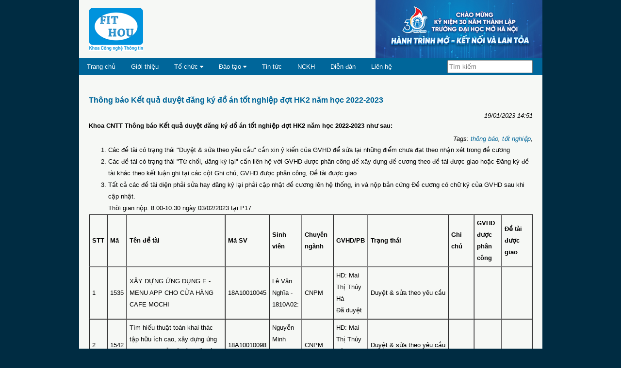

--- FILE ---
content_type: text/html; charset=utf-8
request_url: http://www.fithou.edu.vn/Article.aspx?aid=2110&cid=3
body_size: 68318
content:

<!DOCTYPE html PUBLIC "-//W3C//DTD XHTML 1.0 Transitional//EN" "http://www.w3.org/TR/xhtml1/DTD/xhtml1-transitional.dtd">
<html xmlns="http://www.w3.org/1999/xhtml">
<head id="Head1"><meta name="keywords" content="cntt, công nghệ thông tin, công lập, đại học, kĩ sư, chất lượng, chính qui, đại học, cao đẳng, liên thông, công nghệ và dịch vụ trực tuyến" /><meta name="author" content="OTSC" /><meta name="viewport" content="width=device-width, initial-scale=1" /><meta property="og:type" content="article" /><meta property="og:image" content="http://fithou.edu.vn/images/Thumb158.jpg" /><meta property="og:image" content="http://fithou.edu.vn/images/thumb377.jpg" /><meta property="og:image:width" content="377" /><link rel="stylesheet" href="https://cdnjs.cloudflare.com/ajax/libs/font-awesome/4.7.0/css/font-awesome.min.css" /><link rel="stylesheet" type="text/css" href="https://www.w3schools.com/w3css/4/w3.css" />
    
    <link rel="stylesheet" type="text/css" media="screen" href="/css//Fithou2011.screen.css" />
    <link rel="Stylesheet" type="text/css" media="screen" href="/css//jqueryslidemenu.css" />
    <link rel="Stylesheet" type="text/css" media="screen" href="Css/NewsSlider.screen.css" /><link rel="stylesheet" type="text/css" href="/Css/CECMS/cecms.screen.css" /><link rel="stylesheet" type="text/css" media="print" href="/css/Fithou2011.print.css" />
    <script type="text/javascript" src="/Scripts/EnterKeyHandler.js"></script>
    <script type="text/javascript" src="/Scripts/jquery-1.4.1.min.js"></script>
    <script type="text/javascript" src="/Scripts/jqueryslidemenu.js"></script>
    <script type="text/javascript" src="/Scripts/CallbackScript.js"></script>
    <script type="text/javascript" src="/Scripts/jquery.tools.min.js"></script>
    <script type="text/javascript" src="/Scripts/OverlayScript.js"></script>
    <!--huudungle: must be after jquery.tools.min.js in order to use them together-->
    <script type="text/javascript" src="/scripts/jquery.scrollTo.js"></script>
    
    <script type="text/javascript" src="/lightbox/prototype.js"></script>
    <script type="text/javascript" src="/lightbox/scriptaculous.js?load=effects,builder"></script>
    <script type="text/javascript" src="/lightbox/lightbox.js"></script>
    <link rel="stylesheet" href="/lightbox/lightbox.css" type="text/css" media="screen" />
    <style type="text/css" media="screen">
        div.article
        {
        }
        div.article img
        {
            max-width: 100%!important;
			height: auto!important;
        }
        div.articleContent
        {
            /*padding-left: 20px;*/
            text-align: justify;
        }
        div.articleContent p
        {
            text-align: justify;
        }
        .articleTitle
        {
            color: #069;
            font-size: medium;
            font-weight: bold;
            margin-top: 10px;
            margin-bottom: 10px;
        }
        span.articleTime
        {
            font-style: italic;
            float: right;
        }
        div.lanxem
        {
            text-align: right;
            font-style: italic;
        }
    </style>
    <script type="text/javascript" src="http://apis.google.com/js/plusone.js">
        { lang: 'vi' }
    </script>
    <title>
        Thông báo Kết quả duyệt đăng ký đồ án tốt nghiệp đợt HK2 năm học 2022-2023
        -
        Khoa Công nghệ Thông tin - Trường ĐH Mở HN</title>
    <meta name='description' content='Khoa CNTT Thông báo Kết quả duyệt đăng ký đồ án tốt nghiệp đợt HK2 năm học 2022-2023 như sau:'>

    <script type="text/javascript">
        function changeScreenMode() {
            var args = "changeScreenMode";
            var context="";
            WebForm_DoCallback('ctl00',args,reloadPage,context,showError,true);
        }
        function reloadPage(){
            location.href=document.URL;
        }
    </script>
    <!--Google Analytics-->
    
    <style type="text/css">
        .w3-dropdown-content
        {
            z-index: 1000 !important;
        }
        .menu a:hover, .w3-dropdown-hover button:hover
        {
            background: #0099ff !important; /*tab link background during hover state*/
            color: yellow !important;
        }
        .w3-padding-left
        {
            padding-left: 32px !important;
        }
    </style>
<title>

</title></head>
<body>
    <a name="dautrang"></a>
    <form method="post" action="./Article.aspx?aid=2110&amp;cid=3" id="form1">
<div class="aspNetHidden">
<input type="hidden" name="__EVENTTARGET" id="__EVENTTARGET" value="" />
<input type="hidden" name="__EVENTARGUMENT" id="__EVENTARGUMENT" value="" />
<input type="hidden" name="__VIEWSTATE" id="__VIEWSTATE" value="/wEPDwULLTE0MDQwNjQ0OTNkZOlbie0r7HQJwIBbitcSIr358Az+dbcq8RUF0WWGTQbf" />
</div>

<script type="text/javascript">
//<![CDATA[
var theForm = document.forms['form1'];
if (!theForm) {
    theForm = document.form1;
}
function __doPostBack(eventTarget, eventArgument) {
    if (!theForm.onsubmit || (theForm.onsubmit() != false)) {
        theForm.__EVENTTARGET.value = eventTarget;
        theForm.__EVENTARGUMENT.value = eventArgument;
        theForm.submit();
    }
}
//]]>
</script>


<script src="/WebResource.axd?d=EVjaqRPkmSdO_x14z3d4YFI7h5X8dE3_8dNmLA_CUGOL_REzd2uR4ZUZbzt_e583l3Xjxazym_i0fVAaADD9alK_c4MThcGAMhLeS0IPxXE1&amp;t=636765208020000000" type="text/javascript"></script>

<div class="aspNetHidden">

	<input type="hidden" name="__VIEWSTATEGENERATOR" id="__VIEWSTATEGENERATOR" value="2173C2F0" />
</div>
    <div id="wraper">
        <div id="wraper0">
            <div class="flower">
            </div>
            <div id="container">
                <div id="header" class="pageWidth">
                    <div id="banner">
                        <a href='http://www.fithou.edu.vn' title='Khoa Công nghệ Thông tin - Trường ĐH Mở HN'>
                            <div id="logo">
                                
                            </div>
                        </a><a href='http://www.fithou.edu.vn/Category.aspx?cid=5' title='Chọn nghành CNTT (IT), chọn khoa CNTT (FITHOU) để khởi đầu thành công'>
                            <div id="topbanner" style="float: right">
                            </div>
                        </a>
                        
                        <div class="menu noprint" style="color: White;">
                            <div class="w3-bar banner_menubgcolor menuColor">
                                <a class="w3-bar-item w3-button  w3-mobile" href="/index.aspx">
                                    Trang chủ</a> <a class="w3-bar-item w3-button  w3-mobile"
                                        href='/Article.aspx?aid=891&cid=6'>
                                        Giới thiệu</a>
                                <div class="w3-dropdown-hover w3-mobile">
                                    <button class="w3-button">
                                        Tổ chức <i class="fa fa-caret-down"></i>
                                    </button>
                                    <div class="w3-dropdown-content w3-bar-block w3-card-4">
                                        <a class="w3-bar-item w3-button" href='/Article.aspx?aid=890&cid=6'>
                                            Sơ đồ tổ chức</a> <a class="w3-bar-item w3-button"
                                                href="javascript:void();">Hội đồng khoa học</a> <a class="w3-bar-item w3-button"
                                                    href="http://www.fithou.edu.vn/Article.aspx?aid=2388&cid=4">Các bộ môn</a></div>
                                </div>
                                <div class="w3-dropdown-hover w3-mobile">
                                    <button class="w3-button">
                                        Đào tạo <i class="fa fa-caret-down"></i>
                                    </button>
                                    <div class="w3-dropdown-content w3-bar-block w3-card-4">
                                        <button class="w3-button w3-disabled">
                                            Chương trình đào tạo <i class="fa fa-caret-down"></i>
                                        </button>
                                        <a class="w3-bar-item w3-button w3-padding-left" href='/Article.aspx?aid=2112&cid=3'>
                                            Ngành Công nghệ Thông tin</a>
											<a class="w3-bar-item w3-button w3-padding-left" href='/Article.aspx?aid=2252&cid=3'>
                                            Thạc sĩ Ngành Công nghệ Thông tin</a>
											<a class="w3-bar-item w3-button w3-padding-left"
                                                href='/Article.aspx?aid=509&cid=3' title="Chương trình đào tạo ngành THUD">Ngành
                                                Tin học ứng dụng</a>
                                        <button class="w3-button w3-disabled">
                                            Chuẩn đầu ra <i class="fa fa-caret-down"></i>
                                        </button>
                                        <a class="w3-bar-item w3-button w3-padding-left" href='/Article.aspx?aid=2112&cid=6'>
                                            Công nghệ Thông tin</a> <a class="w3-bar-item w3-button w3-padding-left"
                                                href='/Article.aspx?aid=118&cid=6'>
                                                Tin học ứng dụng</a> <a class="w3-bar-item w3-button w3-mobile"
                                                    href='/Article.aspx?aid=664&cid=3'>
                                                    Học bổng</a>
                                    </div>
                                </div>
                                <a class="w3-bar-item w3-button  w3-mobile" href='/Category.aspx?cid=1'>
                                    Tin tức</a> <a class="w3-bar-item w3-button  w3-mobile"
                                        href='/Category.aspx?cid=13'
                                        title="Nghiên cứu khoa học">
                                        NCKH</a> <a class="w3-bar-item w3-button w3-mobile"
                                            href="http://forum.fithou.net.vn">
                                            Diễn đàn</a> <a class="w3-bar-item w3-button w3-mobile"
                                                href="/Contact.aspx">
                                                Liên hệ</a>
                                
                                <div class="o-inline-block w3-right  w3-mobile" style="padding: 4px 20px 0px 0px;">
                                    <input id="txtKeyword" class="searchbox" type="text" placeholder="Tìm kiếm" value=''
                                        onclick="this.select();" autocomplete="off" title="Enter để tìm kiếm" style="display: none;" />
                                    <script type="text/javascript">
                                        var doSearch = function (e) {
                                            //event.preventDefault();
                                            if (!e)
                                                e = event;
                                            var mkey = e.key || e.keyCode || e.which;
                                            console.log(mkey);
                                            if (mkey == 13 || mkey == "Enter") {
                                                var kwBox = document.getElementById("txtKeyword");
                                                var kw = kwBox.value.trim(); //keyword
                                                if (kw.length > 0) {
                                                    var lnk = "/Category.aspx?kw=" + kw;
                                                    console.log(lnk);
                                                    window.location.href = lnk;
                                                }
                                                e.returnValue = false;
                                                if (e.cancelBubble)
                                                    e.cancelBubble();
                                                else
                                                    e.stopPropagation();
                                                return false;
                                            }
                                        }
                                        //window.onload = function (e) {
                                        var tb = document.getElementById("txtKeyword");
                                        if (tb) {

                                            tb.onkeydown = doSearch;
                                            tb.style.display = "inline";
                                            //alert(tb.onkeydown);
                                        }
                                        //}
                                    </script>
                                </div>
                            </div>
                        </div>
                    </div>
                    <div class="clear">
                    </div>
                </div>
                <div class="clear">
                </div>
                <div id="content" class="pageWidth">
                    <div id="topbackground">
                    </div>
                    <div id="leftcontent">
                        
    <div class="article">
        <h1 class="articleTitle">
            Thông báo Kết quả duyệt đăng ký đồ án tốt nghiệp đợt HK2 năm học 2022-2023</h1>
        <span id="LeftCol_lblThoigianDang" class="articleTime">19/01/2023 14:51</span>
        <div class="clear">
        </div>
        <div class="articleAbstract">
            
            Khoa CNTT Thông báo Kết quả duyệt đăng ký đồ án tốt nghiệp đợt HK2 năm học 2022-2023 như sau:
            <div class="clear">
            </div>
        </div>
        <div class="taglist">
            Tags: <a href='/Category.aspx?tag=thông báo&cid=3' title='click để xem theo tag này'>thông báo</a>, <a href='/Category.aspx?tag=tốt nghiệp&cid=3' title='click để xem theo tag này'>tốt nghiệp</a>, 
        </div>
        <div class="articleContent">
            <style type='text/css'>#leftcontent{width: 100%;} #rightcontent{display:none;} #leftcontent table{width:auto!important;}</style><ol>
	<li>
		C&aacute;c đề t&agrave;i c&oacute; trạng th&aacute;i &quot;Duyệt &amp; sửa theo y&ecirc;u cầu&quot; cần xin &yacute; kiến của GVHD để sửa lại những điểm chưa đạt theo nhận x&eacute;t trong đề cương&nbsp;</li>
	<li>
		C&aacute;c đề t&agrave;i c&oacute; trạng th&aacute;i &quot;Từ chối, đăng k&yacute; lại&quot; cần li&ecirc;n hệ với GVHD được ph&acirc;n c&ocirc;ng để x&acirc;y dựng đề cương theo đề t&agrave;i được giao hoặc Đăng k&yacute; đề t&agrave;i kh&aacute;c theo kết luận ghi tại c&aacute;c cột Ghi ch&uacute;, GVHD được ph&acirc;n c&ocirc;ng, Đề t&agrave;i được giao</li>
	<li>
		Tất cả c&aacute;c đề t&agrave;i diện phải sửa hay đăng k&yacute; lại phải cập nhật đề cương l&ecirc;n hệ thống, in v&agrave; nộp bản cứng Đề cương c&oacute; chữ k&yacute; của GVHD sau khi cập nhật.&nbsp;<br />
		Thời gian nộp: 8:00-10:30 ng&agrave;y 03/02/2023 tại P17</li>
</ol>
<table align="center" border="1" cellpadding="2" cellspacing="0" dir="ltr" style="width: 100%" xmlns="http://www.w3.org/1999/xhtml">
	<colgroup>
		<col />
		<col />
		<col />
		<col />
		<col />
		<col />
		<col />
		<col />
		<col />
		<col />
		<col />
		<col />
	</colgroup>
	<thead>
		<tr>
			<th data-sheets-value="{&quot;1&quot;:2,&quot;2&quot;:&quot;STT&quot;}" scope="col">
				<p>
					STT</p>
			</th>
			<th data-sheets-value="{&quot;1&quot;:2,&quot;2&quot;:&quot;Mã&quot;}" scope="col">
				M&atilde;</th>
			<th data-sheets-value="{&quot;1&quot;:2,&quot;2&quot;:&quot;Tên đề tài&quot;}" scope="col">
				T&ecirc;n đề t&agrave;i</th>
			<th data-sheets-value="{&quot;1&quot;:2,&quot;2&quot;:&quot;Mã SV&quot;}" scope="col">
				M&atilde; SV</th>
			<th data-sheets-value="{&quot;1&quot;:2,&quot;2&quot;:&quot;Sinh viên&quot;}" scope="col">
				Sinh vi&ecirc;n</th>
			<th data-sheets-value="{&quot;1&quot;:2,&quot;2&quot;:&quot;Chuyên ngành&quot;}" scope="col">
				Chuy&ecirc;n ng&agrave;nh</th>
			<th data-sheets-value="{&quot;1&quot;:2,&quot;2&quot;:&quot;GVHD/PB&quot;}" scope="col">
				GVHD/PB</th>
			<th data-sheets-value="{&quot;1&quot;:2,&quot;2&quot;:&quot;Trạng thái&quot;}" scope="col">
				Trạng th&aacute;i</th>
			<th data-sheets-value="{&quot;1&quot;:2,&quot;2&quot;:&quot;Ghi chú&quot;}" scope="col">
				Ghi ch&uacute;</th>
			<th data-sheets-value="{&quot;1&quot;:2,&quot;2&quot;:&quot;GVHD được phân công&quot;}" scope="col">
				GVHD được ph&acirc;n c&ocirc;ng</th>
			<th data-sheets-value="{&quot;1&quot;:2,&quot;2&quot;:&quot;Đề tài được giao&quot;}" scope="col">
				Đề t&agrave;i được giao</th>
		</tr>
	</thead>
	<tbody>
		<tr>
			<td data-sheets-value="{&quot;1&quot;:3,&quot;3&quot;:1}">
				1</td>
			<td data-sheets-value="{&quot;1&quot;:3,&quot;3&quot;:1535}">
				1535</td>
			<td data-sheets-value="{&quot;1&quot;:2,&quot;2&quot;:&quot;XÂY DỰNG ỨNG DỤNG E - MENU APP CHO CỬA HÀNG CAFE MOCHI&quot;}">
				X&Acirc;Y DỰNG ỨNG DỤNG E - MENU APP CHO CỬA H&Agrave;NG CAFE MOCHI</td>
			<td data-sheets-value="{&quot;1&quot;:2,&quot;2&quot;:&quot;18A10010045&quot;}">
				18A10010045</td>
			<td data-sheets-value="{&quot;1&quot;:2,&quot;2&quot;:&quot;Lê Văn Nghĩa - 1810A02:&quot;}">
				L&ecirc; Văn Nghĩa - 1810A02:</td>
			<td data-sheets-value="{&quot;1&quot;:2,&quot;2&quot;:&quot;CNPM&quot;}">
				CNPM</td>
			<td data-sheets-value="{&quot;1&quot;:2,&quot;2&quot;:&quot;HD: Mai Thị Thúy Hà\nĐã duyệt&quot;}">
				HD: Mai Thị Th&uacute;y H&agrave;<br />
				Đ&atilde; duyệt</td>
			<td data-sheets-value="{&quot;1&quot;:2,&quot;2&quot;:&quot;Duyệt &amp; sửa theo yêu cầu&quot;}" style="white-space: nowrap;">
				Duyệt &amp; sửa theo y&ecirc;u cầu</td>
			<td>
				&nbsp;</td>
			<td>
				&nbsp;</td>
			<td>
				&nbsp;</td>
		</tr>
		<tr>
			<td data-sheets-value="{&quot;1&quot;:3,&quot;3&quot;:2}">
				2</td>
			<td data-sheets-value="{&quot;1&quot;:3,&quot;3&quot;:1542}">
				1542</td>
			<td data-sheets-value="{&quot;1&quot;:2,&quot;2&quot;:&quot;Tìm hiểu thuật toán khai thác tập hữu ích cao, xây dựng ứng dụng web quản lý các mặt hàng tại cửa hàng Laptop LapCity&quot;}">
				T&igrave;m hiểu thuật to&aacute;n khai th&aacute;c tập hữu &iacute;ch cao, x&acirc;y dựng ứng dụng web quản l&yacute; c&aacute;c mặt h&agrave;ng tại cửa h&agrave;ng Laptop LapCity</td>
			<td data-sheets-value="{&quot;1&quot;:2,&quot;2&quot;:&quot;18A10010098&quot;}">
				18A10010098</td>
			<td data-sheets-value="{&quot;1&quot;:2,&quot;2&quot;:&quot;Nguyễn Minh Quang - 1810A02:&quot;}">
				Nguyễn Minh Quang - 1810A02:</td>
			<td data-sheets-value="{&quot;1&quot;:2,&quot;2&quot;:&quot;CNPM&quot;}">
				CNPM</td>
			<td data-sheets-value="{&quot;1&quot;:2,&quot;2&quot;:&quot;HD: Mai Thị Thúy Hà\nĐã duyệt&quot;}">
				HD: Mai Thị Th&uacute;y H&agrave;<br />
				Đ&atilde; duyệt</td>
			<td data-sheets-value="{&quot;1&quot;:2,&quot;2&quot;:&quot;Duyệt &amp; sửa theo yêu cầu&quot;}">
				Duyệt &amp; sửa theo y&ecirc;u cầu</td>
			<td>
				&nbsp;</td>
			<td>
				&nbsp;</td>
			<td>
				&nbsp;</td>
		</tr>
		<tr>
			<td data-sheets-value="{&quot;1&quot;:3,&quot;3&quot;:3}">
				3</td>
			<td data-sheets-value="{&quot;1&quot;:3,&quot;3&quot;:1530}">
				1530</td>
			<td data-sheets-value="{&quot;1&quot;:2,&quot;2&quot;:&quot;TRẢI NGHIỆM NGƯỜI DÙNG VÀ THIẾT KẾ GIAO DIỆN CHO WEBSITE CỬA HÀNG BÁN SẢN PHẨM CHO MÈO CATTO&quot;}">
				TRẢI NGHIỆM NGƯỜI D&Ugrave;NG V&Agrave; THIẾT KẾ GIAO DIỆN CHO WEBSITE CỬA H&Agrave;NG B&Aacute;N SẢN PHẨM CHO M&Egrave;O CATTO</td>
			<td data-sheets-value="{&quot;1&quot;:2,&quot;2&quot;:&quot;18A10010272&quot;}">
				18A10010272</td>
			<td data-sheets-value="{&quot;1&quot;:2,&quot;2&quot;:&quot;Lương Thị Ngọc Huyền - 1810A03:&quot;}">
				Lương Thị Ngọc Huyền - 1810A03:</td>
			<td data-sheets-value="{&quot;1&quot;:2,&quot;2&quot;:&quot;CN ĐPT&quot;}">
				CN ĐPT</td>
			<td data-sheets-value="{&quot;1&quot;:2,&quot;2&quot;:&quot;HD: Nguyễn Thị Quỳnh Như\nĐã duyệt&quot;}">
				HD: Nguyễn Thị Quỳnh Như<br />
				Đ&atilde; duyệt</td>
			<td data-sheets-value="{&quot;1&quot;:2,&quot;2&quot;:&quot;Duyệt &amp; sửa theo yêu cầu&quot;}">
				Duyệt &amp; sửa theo y&ecirc;u cầu</td>
			<td data-sheets-value="{&quot;1&quot;:2,&quot;2&quot;:&quot;Sửa cả tên đề tài&quot;}">
				Sửa cả t&ecirc;n đề t&agrave;i</td>
			<td>
				&nbsp;</td>
			<td>
				&nbsp;</td>
		</tr>
		<tr>
			<td data-sheets-value="{&quot;1&quot;:3,&quot;3&quot;:4}">
				4</td>
			<td data-sheets-value="{&quot;1&quot;:3,&quot;3&quot;:1540}">
				1540</td>
			<td data-sheets-value="{&quot;1&quot;:2,&quot;2&quot;:&quot;XÂY DỰNG WEBSITE BÁN HÀNG CHO CỬA HÀNG GIÀY PANDA SHOP&quot;}">
				X&Acirc;Y DỰNG WEBSITE B&Aacute;N H&Agrave;NG CHO CỬA H&Agrave;NG GI&Agrave;Y PANDA SHOP</td>
			<td data-sheets-value="{&quot;1&quot;:2,&quot;2&quot;:&quot;18A10010104&quot;}">
				18A10010104</td>
			<td data-sheets-value="{&quot;1&quot;:2,&quot;2&quot;:&quot;Bùi Mạnh Thể - 1810A04:&quot;}">
				B&ugrave;i Mạnh Thể - 1810A04:</td>
			<td data-sheets-value="{&quot;1&quot;:2,&quot;2&quot;:&quot;CNPM&quot;}">
				CNPM</td>
			<td data-sheets-value="{&quot;1&quot;:2,&quot;2&quot;:&quot;HD: Nguyễn Thị Quỳnh Như\nĐã duyệt&quot;}">
				HD: Nguyễn Thị Quỳnh Như<br />
				Đ&atilde; duyệt</td>
			<td data-sheets-value="{&quot;1&quot;:2,&quot;2&quot;:&quot;Duyệt &amp; sửa theo yêu cầu&quot;}">
				Duyệt &amp; sửa theo y&ecirc;u cầu</td>
			<td>
				&nbsp;</td>
			<td>
				&nbsp;</td>
			<td>
				&nbsp;</td>
		</tr>
		<tr>
			<td data-sheets-value="{&quot;1&quot;:3,&quot;3&quot;:5}">
				5</td>
			<td data-sheets-value="{&quot;1&quot;:3,&quot;3&quot;:1546}">
				1546</td>
			<td data-sheets-value="{&quot;1&quot;:2,&quot;2&quot;:&quot;Nghiên cứu bài toán phân cụm dữ liệu và ứng dụng trong phân cụm dữ liệu khách hàng&quot;}">
				Nghi&ecirc;n cứu b&agrave;i to&aacute;n ph&acirc;n cụm dữ liệu v&agrave; ứng dụng trong ph&acirc;n cụm dữ liệu kh&aacute;ch h&agrave;ng</td>
			<td data-sheets-value="{&quot;1&quot;:2,&quot;2&quot;:&quot;18A10010221&quot;}">
				18A10010221</td>
			<td data-sheets-value="{&quot;1&quot;:2,&quot;2&quot;:&quot;Phạm Đình Ngọc - 1810A03:&quot;}">
				Phạm Đ&igrave;nh Ngọc - 1810A03:</td>
			<td data-sheets-value="{&quot;1&quot;:2,&quot;2&quot;:&quot;CNPM&quot;}">
				CNPM</td>
			<td data-sheets-value="{&quot;1&quot;:2,&quot;2&quot;:&quot;HD: Nguyễn Thị Tâm\nĐã duyệt&quot;}">
				HD: Nguyễn Thị T&acirc;m<br />
				Đ&atilde; duyệt</td>
			<td data-sheets-value="{&quot;1&quot;:2,&quot;2&quot;:&quot;Duyệt &amp; sửa theo yêu cầu&quot;}">
				Duyệt &amp; sửa theo y&ecirc;u cầu</td>
			<td>
				&nbsp;</td>
			<td>
				&nbsp;</td>
			<td>
				&nbsp;</td>
		</tr>
		<tr>
			<td data-sheets-value="{&quot;1&quot;:3,&quot;3&quot;:6}">
				6</td>
			<td data-sheets-value="{&quot;1&quot;:3,&quot;3&quot;:1545}">
				1545</td>
			<td data-sheets-value="{&quot;1&quot;:2,&quot;2&quot;:&quot;Xây dựng Website cho thuê xe đạp điện cho Công ty cổ phần tập đoàn Trí Nam&quot;}">
				X&acirc;y dựng Website cho thu&ecirc; xe đạp điện cho C&ocirc;ng ty cổ phần tập đo&agrave;n Tr&iacute; Nam</td>
			<td data-sheets-value="{&quot;1&quot;:2,&quot;2&quot;:&quot;18A10010185&quot;}">
				18A10010185</td>
			<td data-sheets-value="{&quot;1&quot;:2,&quot;2&quot;:&quot;Phạm Tiến Đạt - 1810A05:&quot;}">
				Phạm Tiến Đạt - 1810A05:</td>
			<td data-sheets-value="{&quot;1&quot;:2,&quot;2&quot;:&quot;CNPM&quot;}">
				CNPM</td>
			<td data-sheets-value="{&quot;1&quot;:2,&quot;2&quot;:&quot;HD: Nguyễn Thị Tâm\nĐã duyệt&quot;}">
				HD: Nguyễn Thị T&acirc;m<br />
				Đ&atilde; duyệt</td>
			<td data-sheets-value="{&quot;1&quot;:2,&quot;2&quot;:&quot;Duyệt &amp; sửa theo yêu cầu&quot;}">
				Duyệt &amp; sửa theo y&ecirc;u cầu</td>
			<td>
				&nbsp;</td>
			<td>
				&nbsp;</td>
			<td>
				&nbsp;</td>
		</tr>
		<tr>
			<td data-sheets-value="{&quot;1&quot;:3,&quot;3&quot;:7}">
				7</td>
			<td data-sheets-value="{&quot;1&quot;:3,&quot;3&quot;:1532}">
				1532</td>
			<td data-sheets-value="{&quot;1&quot;:2,&quot;2&quot;:&quot;Xây dựng website bán hàng cho cửa hàng Shoes Master&quot;}">
				X&acirc;y dựng website b&aacute;n h&agrave;ng cho cửa h&agrave;ng Shoes Master</td>
			<td data-sheets-value="{&quot;1&quot;:2,&quot;2&quot;:&quot;18A10010311&quot;}">
				18A10010311</td>
			<td data-sheets-value="{&quot;1&quot;:2,&quot;2&quot;:&quot;Nguyễn Văn Đoàn - 1810A03:&quot;}">
				Nguyễn Văn Đo&agrave;n - 1810A03:</td>
			<td data-sheets-value="{&quot;1&quot;:2,&quot;2&quot;:&quot;CNPM&quot;}">
				CNPM</td>
			<td data-sheets-value="{&quot;1&quot;:2,&quot;2&quot;:&quot;HD: Nguyễn Thùy Linh\nĐã duyệt&quot;}">
				HD: Nguyễn Th&ugrave;y Linh<br />
				Đ&atilde; duyệt</td>
			<td data-sheets-value="{&quot;1&quot;:2,&quot;2&quot;:&quot;Duyệt &amp; sửa theo yêu cầu&quot;}">
				Duyệt &amp; sửa theo y&ecirc;u cầu</td>
			<td>
				&nbsp;</td>
			<td>
				&nbsp;</td>
			<td>
				&nbsp;</td>
		</tr>
		<tr>
			<td data-sheets-value="{&quot;1&quot;:3,&quot;3&quot;:8}">
				8</td>
			<td data-sheets-value="{&quot;1&quot;:3,&quot;3&quot;:1534}">
				1534</td>
			<td data-sheets-value="{&quot;1&quot;:2,&quot;2&quot;:&quot;Xây dựng website giadinhthoxinh bán đồ đan móc len cho mẹ&quot;}">
				X&acirc;y dựng website giadinhthoxinh b&aacute;n đồ đan m&oacute;c len cho mẹ</td>
			<td data-sheets-value="{&quot;1&quot;:2,&quot;2&quot;:&quot;18A10010175&quot;}">
				18A10010175</td>
			<td data-sheets-value="{&quot;1&quot;:2,&quot;2&quot;:&quot;Kiều Đức Đạt - 1810A03:&quot;}">
				Kiều Đức Đạt - 1810A03:</td>
			<td data-sheets-value="{&quot;1&quot;:2,&quot;2&quot;:&quot;CNPM&quot;}">
				CNPM</td>
			<td data-sheets-value="{&quot;1&quot;:2,&quot;2&quot;:&quot;HD: Nguyễn Thùy Linh\nĐã duyệt&quot;}">
				HD: Nguyễn Th&ugrave;y Linh<br />
				Đ&atilde; duyệt</td>
			<td data-sheets-value="{&quot;1&quot;:2,&quot;2&quot;:&quot;Duyệt &amp; sửa theo yêu cầu&quot;}">
				Duyệt &amp; sửa theo y&ecirc;u cầu</td>
			<td>
				&nbsp;</td>
			<td>
				&nbsp;</td>
			<td>
				&nbsp;</td>
		</tr>
		<tr>
			<td data-sheets-value="{&quot;1&quot;:3,&quot;3&quot;:9}">
				9</td>
			<td data-sheets-value="{&quot;1&quot;:3,&quot;3&quot;:1550}">
				1550</td>
			<td data-sheets-value="{&quot;1&quot;:2,&quot;2&quot;:&quot;Triển khai giải pháp phát hiện và phòng chống dạng tấn công Cross Site Scripting (XSS) trên website bán hàng của cửa hàng Panda Shop&quot;}">
				Triển khai giải ph&aacute;p ph&aacute;t hiện v&agrave; ph&ograve;ng chống dạng tấn c&ocirc;ng Cross Site Scripting (XSS) tr&ecirc;n website b&aacute;n h&agrave;ng của cửa h&agrave;ng Panda Shop</td>
			<td data-sheets-value="{&quot;1&quot;:2,&quot;2&quot;:&quot;18A10010263&quot;}">
				18A10010263</td>
			<td data-sheets-value="{&quot;1&quot;:2,&quot;2&quot;:&quot;Trần Đức Chính - 1810A01:&quot;}">
				Trần Đức Ch&iacute;nh - 1810A01:</td>
			<td data-sheets-value="{&quot;1&quot;:2,&quot;2&quot;:&quot;M&amp;ATHT&quot;}">
				M&amp;ATHT</td>
			<td data-sheets-value="{&quot;1&quot;:2,&quot;2&quot;:&quot;HD: Thái Thanh Tùng\nĐã duyệt&quot;}">
				HD: Th&aacute;i Thanh T&ugrave;ng<br />
				Đ&atilde; duyệt</td>
			<td data-sheets-value="{&quot;1&quot;:2,&quot;2&quot;:&quot;Duyệt &amp; sửa theo yêu cầu&quot;}">
				Duyệt &amp; sửa theo y&ecirc;u cầu</td>
			<td data-sheets-value="{&quot;1&quot;:2,&quot;2&quot;:&quot;Phân công GVHD, giao đề tài kết hợp với đề tài 1540&quot;}">
				Ph&acirc;n c&ocirc;ng GVHD, giao đề t&agrave;i kết hợp với đề t&agrave;i 1540</td>
			<td data-sheets-value="{&quot;1&quot;:2,&quot;2&quot;:&quot;Thái Thanh Tùng&quot;}">
				Th&aacute;i Thanh T&ugrave;ng</td>
			<td data-sheets-value="{&quot;1&quot;:2,&quot;2&quot;:&quot;Triển khai giải pháp phát hiện và phòng chống dạng tấn công Cross Site Scripting (XSS) trên Website bán hàng của cửa hàng giày Panda Shop&quot;}">
				Triển khai giải ph&aacute;p ph&aacute;t hiện v&agrave; ph&ograve;ng chống dạng tấn c&ocirc;ng Cross Site Scripting (XSS) tr&ecirc;n Website b&aacute;n h&agrave;ng của cửa h&agrave;ng gi&agrave;y Panda Shop</td>
		</tr>
		<tr>
			<td data-sheets-value="{&quot;1&quot;:3,&quot;3&quot;:10}">
				10</td>
			<td data-sheets-value="{&quot;1&quot;:3,&quot;3&quot;:1528}">
				1528</td>
			<td data-sheets-value="{&quot;1&quot;:2,&quot;2&quot;:&quot;THIẾT KẾ GIAO DIỆN VÀ TRẢI NGHIỆM NGƯỜI DÙNG CHO WEBSITE TÌM KIẾM VIỆC LÀM Job Finder&quot;}">
				THIẾT KẾ GIAO DIỆN V&Agrave; TRẢI NGHIỆM NGƯỜI D&Ugrave;NG CHO WEBSITE T&Igrave;M KIẾM VIỆC L&Agrave;M Job Finder</td>
			<td data-sheets-value="{&quot;1&quot;:2,&quot;2&quot;:&quot;18A10010233&quot;}">
				18A10010233</td>
			<td data-sheets-value="{&quot;1&quot;:2,&quot;2&quot;:&quot;Trần Thị Phương Anh - 1810A03:&quot;}">
				Trần Thị Phương Anh - 1810A03:</td>
			<td data-sheets-value="{&quot;1&quot;:2,&quot;2&quot;:&quot;CN ĐPT&quot;}">
				CN ĐPT</td>
			<td data-sheets-value="{&quot;1&quot;:2,&quot;2&quot;:&quot;HD: Trần Duy Hùng\nĐã duyệt&quot;}">
				HD: Trần Duy H&ugrave;ng<br />
				Đ&atilde; duyệt</td>
			<td data-sheets-value="{&quot;1&quot;:2,&quot;2&quot;:&quot;Duyệt &amp; sửa theo yêu cầu&quot;}">
				Duyệt &amp; sửa theo y&ecirc;u cầu</td>
			<td>
				&nbsp;</td>
			<td>
				&nbsp;</td>
			<td>
				&nbsp;</td>
		</tr>
		<tr>
			<td data-sheets-value="{&quot;1&quot;:3,&quot;3&quot;:11}">
				11</td>
			<td data-sheets-value="{&quot;1&quot;:3,&quot;3&quot;:1531}">
				1531</td>
			<td data-sheets-value="{&quot;1&quot;:2,&quot;2&quot;:&quot;Thiết kế giao diện và trải nghiệm người dùng cho website bán đồ nội thất Furnico&quot;}">
				Thiết kế giao diện v&agrave; trải nghiệm người d&ugrave;ng cho website b&aacute;n đồ nội thất Furnico</td>
			<td data-sheets-value="{&quot;1&quot;:2,&quot;2&quot;:&quot;18A10010065\n18A10010083&quot;}">
				18A10010065<br />
				18A10010083</td>
			<td data-sheets-value="{&quot;1&quot;:2,&quot;2&quot;:&quot;Nguyễn Thị Duyên - 1810A01:\nNguyễn Thị Vy Anh - 1810A01:&quot;}">
				Nguyễn Thị Duy&ecirc;n - 1810A01:<br />
				Nguyễn Thị Vy Anh - 1810A01:</td>
			<td data-sheets-value="{&quot;1&quot;:2,&quot;2&quot;:&quot;CN ĐPT\nCN ĐPT&quot;}">
				CN ĐPT<br />
				CN ĐPT</td>
			<td data-sheets-value="{&quot;1&quot;:2,&quot;2&quot;:&quot;HD: Trần Duy Hùng\nĐã duyệt&quot;}">
				HD: Trần Duy H&ugrave;ng<br />
				Đ&atilde; duyệt</td>
			<td data-sheets-value="{&quot;1&quot;:2,&quot;2&quot;:&quot;Duyệt &amp; sửa theo yêu cầu&quot;}">
				Duyệt &amp; sửa theo y&ecirc;u cầu</td>
			<td>
				&nbsp;</td>
			<td>
				&nbsp;</td>
			<td>
				&nbsp;</td>
		</tr>
		<tr>
			<td data-sheets-value="{&quot;1&quot;:3,&quot;3&quot;:12}">
				12</td>
			<td data-sheets-value="{&quot;1&quot;:3,&quot;3&quot;:1549}">
				1549</td>
			<td data-sheets-value="{&quot;1&quot;:2,&quot;2&quot;:&quot;Xây dựng phần mềm quản lý thi trắc nghiệm trực tuyến cho trường đại học Mở Hà Nội&quot;}">
				X&acirc;y dựng phần mềm quản l&yacute; thi trắc nghiệm trực tuyến cho trường đại học Mở H&agrave; Nội</td>
			<td data-sheets-value="{&quot;1&quot;:2,&quot;2&quot;:&quot;18A10010019&quot;}">
				18A10010019</td>
			<td data-sheets-value="{&quot;1&quot;:2,&quot;2&quot;:&quot;Cao Xuân Cường - 1810A05:&quot;}">
				Cao Xu&acirc;n Cường - 1810A05:</td>
			<td data-sheets-value="{&quot;1&quot;:2,&quot;2&quot;:&quot;CNPM&quot;}">
				CNPM</td>
			<td data-sheets-value="{&quot;1&quot;:2,&quot;2&quot;:&quot;HD: Trịnh Thị Xuân\nĐã duyệt&quot;}">
				HD: Trịnh Thị Xu&acirc;n<br />
				Đ&atilde; duyệt</td>
			<td data-sheets-value="{&quot;1&quot;:2,&quot;2&quot;:&quot;Duyệt &amp; sửa theo yêu cầu&quot;}">
				Duyệt &amp; sửa theo y&ecirc;u cầu</td>
			<td>
				&nbsp;</td>
			<td>
				&nbsp;</td>
			<td>
				&nbsp;</td>
		</tr>
		<tr>
			<td data-sheets-value="{&quot;1&quot;:3,&quot;3&quot;:13}">
				13</td>
			<td data-sheets-value="{&quot;1&quot;:3,&quot;3&quot;:1541}">
				1541</td>
			<td data-sheets-value="{&quot;1&quot;:2,&quot;2&quot;:&quot;Phát hiện tấn công XSS sử dụng học kết hợp&quot;}">
				Ph&aacute;t hiện tấn c&ocirc;ng XSS sử dụng học kết hợp</td>
			<td data-sheets-value="{&quot;1&quot;:2,&quot;2&quot;:&quot;18A10010262&quot;}">
				18A10010262</td>
			<td data-sheets-value="{&quot;1&quot;:2,&quot;2&quot;:&quot;Phan Thanh Dũng - 1810A01:&quot;}">
				Phan Thanh Dũng - 1810A01:</td>
			<td data-sheets-value="{&quot;1&quot;:2,&quot;2&quot;:&quot;M&amp;ATHT&quot;}">
				M&amp;ATHT</td>
			<td data-sheets-value="{&quot;1&quot;:2,&quot;2&quot;:&quot;HD: Vũ Xuân Hạnh\nĐã duyệt&quot;}">
				HD: Vũ Xu&acirc;n Hạnh<br />
				Đ&atilde; duyệt</td>
			<td data-sheets-value="{&quot;1&quot;:2,&quot;2&quot;:&quot;Duyệt &amp; sửa theo yêu cầu&quot;}">
				Duyệt &amp; sửa theo y&ecirc;u cầu</td>
			<td>
				&nbsp;</td>
			<td>
				&nbsp;</td>
			<td>
				&nbsp;</td>
		</tr>
		<tr>
			<td data-sheets-value="{&quot;1&quot;:3,&quot;3&quot;:14}">
				14</td>
			<td data-sheets-value="{&quot;1&quot;:3,&quot;3&quot;:1536}">
				1536</td>
			<td data-sheets-value="{&quot;1&quot;:2,&quot;2&quot;:&quot;Tổng quan an ninh mạng, tìm hiểu về phương pháp tấn công SQL Injection và cách phòng tránh&quot;}">
				Tổng quan an ninh mạng, t&igrave;m hiểu về phương ph&aacute;p tấn c&ocirc;ng SQL Injection v&agrave; c&aacute;ch ph&ograve;ng tr&aacute;nh</td>
			<td data-sheets-value="{&quot;1&quot;:2,&quot;2&quot;:&quot;18A10010335&quot;}">
				18A10010335</td>
			<td data-sheets-value="{&quot;1&quot;:2,&quot;2&quot;:&quot;Hoàng Minh Hiếu - 1810A03:&quot;}">
				Ho&agrave;ng Minh Hiếu - 1810A03:</td>
			<td data-sheets-value="{&quot;1&quot;:2,&quot;2&quot;:&quot;M&amp;ATHT&quot;}">
				M&amp;ATHT</td>
			<td data-sheets-value="{&quot;1&quot;:2,&quot;2&quot;:&quot;HD: Vũ Xuân Hạnh\nĐã duyệt&quot;}">
				HD: Vũ Xu&acirc;n Hạnh<br />
				Đ&atilde; duyệt</td>
			<td data-sheets-value="{&quot;1&quot;:2,&quot;2&quot;:&quot;Duyệt &amp; sửa theo yêu cầu&quot;}">
				Duyệt &amp; sửa theo y&ecirc;u cầu</td>
			<td data-sheets-value="{&quot;1&quot;:2,&quot;2&quot;:&quot;Sửa cả tên đề tài&quot;}">
				Sửa cả t&ecirc;n đề t&agrave;i</td>
			<td>
				&nbsp;</td>
			<td>
				&nbsp;</td>
		</tr>
		<tr>
			<td data-sheets-value="{&quot;1&quot;:3,&quot;3&quot;:15}">
				15</td>
			<td data-sheets-value="{&quot;1&quot;:3,&quot;3&quot;:1548}">
				1548</td>
			<td data-sheets-value="{&quot;1&quot;:2,&quot;2&quot;:&quot;Thiết kế giao diện và trải nghiệm người dùng cho website bán cây cảnh Plants World&quot;}">
				Thiết kế giao diện v&agrave; trải nghiệm người d&ugrave;ng cho website b&aacute;n c&acirc;y cảnh Plants World</td>
			<td data-sheets-value="{&quot;1&quot;:2,&quot;2&quot;:&quot;17A10010296&quot;}">
				17A10010296</td>
			<td data-sheets-value="{&quot;1&quot;:2,&quot;2&quot;:&quot;Nguyễn Duy Anh - 1710A05:&quot;}">
				Nguyễn Duy Anh - 1710A05:</td>
			<td data-sheets-value="{&quot;1&quot;:2,&quot;2&quot;:&quot;CN ĐPT&quot;}">
				CN ĐPT</td>
			<td data-sheets-value="{&quot;1&quot;:2,&quot;2&quot;:&quot;HD: Chờ Phân Công\nKhông duyệt&quot;}">
				HD: Chờ Ph&acirc;n C&ocirc;ng<br />
				Kh&ocirc;ng duyệt</td>
			<td data-sheets-value="{&quot;1&quot;:2,&quot;2&quot;:&quot;Từ chối, đăng ký lại&quot;}">
				Từ chối, đăng k&yacute; lại</td>
			<td data-sheets-value="{&quot;1&quot;:2,&quot;2&quot;:&quot;kết hợp với đề tài 1545&quot;}">
				kết hợp với đề t&agrave;i 1545</td>
			<td data-sheets-value="{&quot;1&quot;:2,&quot;2&quot;:&quot;Đinh Phạm Ngọc Minh&quot;}">
				Đinh Phạm Ngọc Minh</td>
			<td data-sheets-value="{&quot;1&quot;:2,&quot;2&quot;:&quot;Thiết kế giao diện và trải nghiệm người dùng cho Website cho thuê xe đạp điện thuộc Công ty cổ phần tập đoàn Trí Nam&quot;}">
				<div>
					<div>
						Thiết kế giao diện v&agrave; trải nghiệm người d&ugrave;ng cho Website cho thu&ecirc; xe đạp điện thuộc C&ocirc;ng ty cổ phần tập đo&agrave;n Tr&iacute; Nam</div>
				</div>
			</td>
		</tr>
		<tr>
			<td data-sheets-value="{&quot;1&quot;:3,&quot;3&quot;:16}">
				16</td>
			<td data-sheets-value="{&quot;1&quot;:3,&quot;3&quot;:1547}">
				1547</td>
			<td data-sheets-value="{&quot;1&quot;:2,&quot;2&quot;:&quot;XÂY DỰNG HỆ THỐNG GIÁM SÁT MẠNG DỰA TRÊN PHẦN MỀM NGUỒN MỞ ZABBIX&quot;}">
				X&Acirc;Y DỰNG HỆ THỐNG GI&Aacute;M S&Aacute;T MẠNG DỰA TR&Ecirc;N PHẦN MỀM NGUỒN MỞ ZABBIX</td>
			<td data-sheets-value="{&quot;1&quot;:2,&quot;2&quot;:&quot;18A10010284&quot;}">
				18A10010284</td>
			<td data-sheets-value="{&quot;1&quot;:2,&quot;2&quot;:&quot;Cấn Xuân Tuyên - 1810A02:&quot;}">
				Cấn Xu&acirc;n Tuy&ecirc;n - 1810A02:</td>
			<td data-sheets-value="{&quot;1&quot;:2,&quot;2&quot;:&quot;M&amp;ATHT&quot;}">
				M&amp;ATHT</td>
			<td data-sheets-value="{&quot;1&quot;:2,&quot;2&quot;:&quot;HD: Chờ Phân Công\nKhông duyệt&quot;}">
				HD: Chờ Ph&acirc;n C&ocirc;ng<br />
				Kh&ocirc;ng duyệt</td>
			<td data-sheets-value="{&quot;1&quot;:2,&quot;2&quot;:&quot;Từ chối, đăng ký lại&quot;}">
				Từ chối, đăng k&yacute; lại</td>
			<td>
				&nbsp;</td>
			<td data-sheets-value="{&quot;1&quot;:2,&quot;2&quot;:&quot;Nguyễn Thành Huy&quot;}">
				Nguyễn Th&agrave;nh Huy</td>
			<td data-sheets-value="{&quot;1&quot;:2,&quot;2&quot;:&quot;Đăng ký đề tài khác&quot;}">
				Đăng k&yacute; đề t&agrave;i kh&aacute;c</td>
		</tr>
		<tr>
			<td data-sheets-value="{&quot;1&quot;:3,&quot;3&quot;:17}">
				17</td>
			<td data-sheets-value="{&quot;1&quot;:3,&quot;3&quot;:1538}">
				1538</td>
			<td data-sheets-value="{&quot;1&quot;:2,&quot;2&quot;:&quot;Xây dựng website tìm kiếm và cho thuê phòng trọ HomeRental&quot;}">
				X&acirc;y dựng website t&igrave;m kiếm v&agrave; cho thu&ecirc; ph&ograve;ng trọ HomeRental</td>
			<td data-sheets-value="{&quot;1&quot;:2,&quot;2&quot;:&quot;18A10010289&quot;}">
				18A10010289</td>
			<td data-sheets-value="{&quot;1&quot;:2,&quot;2&quot;:&quot;Nguyễn Quang Huy - 1810A02:&quot;}">
				Nguyễn Quang Huy - 1810A02:</td>
			<td data-sheets-value="{&quot;1&quot;:2,&quot;2&quot;:&quot;CNPM&quot;}">
				CNPM</td>
			<td data-sheets-value="{&quot;1&quot;:2,&quot;2&quot;:&quot;HD: Mai Thị Thúy Hà\nKhông duyệt&quot;}">
				HD: Mai Thị Th&uacute;y H&agrave;<br />
				Kh&ocirc;ng duyệt</td>
			<td data-sheets-value="{&quot;1&quot;:2,&quot;2&quot;:&quot;Từ chối, đăng ký lại&quot;}">
				Từ chối, đăng k&yacute; lại</td>
			<td>
				&nbsp;</td>
			<td data-sheets-value="{&quot;1&quot;:2,&quot;2&quot;:&quot;Nguyễn Đức Tuấn&quot;}">
				Nguyễn Đức Tuấn</td>
			<td data-sheets-value="{&quot;1&quot;:2,&quot;2&quot;:&quot;Đăng ký đề tài khác&quot;}">
				Đăng k&yacute; đề t&agrave;i kh&aacute;c</td>
		</tr>
		<tr>
			<td data-sheets-value="{&quot;1&quot;:3,&quot;3&quot;:18}">
				18</td>
			<td data-sheets-value="{&quot;1&quot;:3,&quot;3&quot;:1529}">
				1529</td>
			<td data-sheets-value="{&quot;1&quot;:2,&quot;2&quot;:&quot;Trải nghiệm người dùng và thiết kế giao diện cho website cửa hàng bán nước hoa MINNIE PERFUME&quot;}">
				Trải nghiệm người d&ugrave;ng v&agrave; thiết kế giao diện cho website cửa h&agrave;ng b&aacute;n nước hoa MINNIE PERFUME</td>
			<td data-sheets-value="{&quot;1&quot;:2,&quot;2&quot;:&quot;18A10010164&quot;}">
				18A10010164</td>
			<td data-sheets-value="{&quot;1&quot;:2,&quot;2&quot;:&quot;Nguyễn Thành Đạt - 1810A02:&quot;}">
				Nguyễn Th&agrave;nh Đạt - 1810A02:</td>
			<td data-sheets-value="{&quot;1&quot;:2,&quot;2&quot;:&quot;CN ĐPT&quot;}">
				CN ĐPT</td>
			<td data-sheets-value="{&quot;1&quot;:2,&quot;2&quot;:&quot;HD: Nguyễn Thị Quỳnh Như\nKhông duyệt&quot;}">
				HD: Nguyễn Thị Quỳnh Như<br />
				Kh&ocirc;ng duyệt</td>
			<td data-sheets-value="{&quot;1&quot;:2,&quot;2&quot;:&quot;Từ chối, đăng ký lại&quot;}">
				Từ chối, đăng k&yacute; lại</td>
			<td data-sheets-value="{&quot;1&quot;:2,&quot;2&quot;:&quot;kết hợp với đề tài 1535&quot;}">
				kết hợp với đề t&agrave;i 1535</td>
			<td data-sheets-value="{&quot;1&quot;:2,&quot;2&quot;:&quot;Lê Hữu Dũng&quot;}">
				L&ecirc; Hữu Dũng</td>
			<td data-sheets-value="{&quot;1&quot;:2,&quot;2&quot;:&quot;Thiết kế giao diện và trải nghiệm người dùng cho Hệ thống E-Menu của cửa hàng Cafe Mochi&quot;}">
				<div>
					<div>
						Thiết kế giao diện v&agrave; trải nghiệm người d&ugrave;ng cho Hệ thống E-Menu của cửa h&agrave;ng Cafe Mochi</div>
				</div>
			</td>
		</tr>
		<tr>
			<td data-sheets-value="{&quot;1&quot;:3,&quot;3&quot;:19}">
				19</td>
			<td data-sheets-value="{&quot;1&quot;:3,&quot;3&quot;:1543}">
				1543</td>
			<td data-sheets-value="{&quot;1&quot;:2,&quot;2&quot;:&quot;Xây dựng website quản lý và đặt lịch khám bệnh BookingCare&quot;}">
				X&acirc;y dựng website quản l&yacute; v&agrave; đặt lịch kh&aacute;m bệnh BookingCare</td>
			<td data-sheets-value="{&quot;1&quot;:2,&quot;2&quot;:&quot;18A10010230&quot;}">
				18A10010230</td>
			<td data-sheets-value="{&quot;1&quot;:2,&quot;2&quot;:&quot;Nguyễn Ngọc Minh - 1810A01:&quot;}">
				Nguyễn Ngọc Minh - 1810A01:</td>
			<td data-sheets-value="{&quot;1&quot;:2,&quot;2&quot;:&quot;CNPM&quot;}">
				CNPM</td>
			<td data-sheets-value="{&quot;1&quot;:2,&quot;2&quot;:&quot;HD: Nguyễn Thị Tâm\nKhông duyệt&quot;}">
				HD: Nguyễn Thị T&acirc;m<br />
				Kh&ocirc;ng duyệt</td>
			<td data-sheets-value="{&quot;1&quot;:2,&quot;2&quot;:&quot;Từ chối, đăng ký lại&quot;}">
				Từ chối, đăng k&yacute; lại</td>
			<td>
				&nbsp;</td>
			<td data-sheets-value="{&quot;1&quot;:2,&quot;2&quot;:&quot;Nguyễn Đức Tuấn&quot;}">
				Nguyễn Đức Tuấn</td>
			<td data-sheets-value="{&quot;1&quot;:2,&quot;2&quot;:&quot;Đăng ký đề tài khác&quot;}">
				Đăng k&yacute; đề t&agrave;i kh&aacute;c</td>
		</tr>
		<tr>
			<td data-sheets-value="{&quot;1&quot;:3,&quot;3&quot;:20}">
				20</td>
			<td data-sheets-value="{&quot;1&quot;:3,&quot;3&quot;:1533}">
				1533</td>
			<td data-sheets-value="{&quot;1&quot;:2,&quot;2&quot;:&quot;XÂY DỰNG WEBSITE BÁN HÀNG TRỰC TUYẾN CHO CỬA HÀNG GIÀY ADIKE&quot;}">
				X&Acirc;Y DỰNG WEBSITE B&Aacute;N H&Agrave;NG TRỰC TUYẾN CHO CỬA H&Agrave;NG GI&Agrave;Y ADIKE</td>
			<td data-sheets-value="{&quot;1&quot;:2,&quot;2&quot;:&quot;18A10010025&quot;}">
				18A10010025</td>
			<td data-sheets-value="{&quot;1&quot;:2,&quot;2&quot;:&quot;Phạm Hà Tuyên - 1810A03:&quot;}">
				Phạm H&agrave; Tuy&ecirc;n - 1810A03:</td>
			<td data-sheets-value="{&quot;1&quot;:2,&quot;2&quot;:&quot;CNPM&quot;}">
				CNPM</td>
			<td data-sheets-value="{&quot;1&quot;:2,&quot;2&quot;:&quot;HD: Nguyễn Thùy Linh\nKhông duyệt&quot;}">
				HD: Nguyễn Th&ugrave;y Linh<br />
				Kh&ocirc;ng duyệt</td>
			<td data-sheets-value="{&quot;1&quot;:2,&quot;2&quot;:&quot;Từ chối, đăng ký lại&quot;}">
				Từ chối, đăng k&yacute; lại</td>
			<td>
				&nbsp;</td>
			<td data-sheets-value="{&quot;1&quot;:2,&quot;2&quot;:&quot;Lê Hữu Dũng&quot;}">
				L&ecirc; Hữu Dũng</td>
			<td data-sheets-value="{&quot;1&quot;:2,&quot;2&quot;:&quot;Đăng ký đề tài khác&quot;}">
				Đăng k&yacute; đề t&agrave;i kh&aacute;c</td>
		</tr>
		<tr>
			<td data-sheets-value="{&quot;1&quot;:3,&quot;3&quot;:21}">
				21</td>
			<td data-sheets-value="{&quot;1&quot;:3,&quot;3&quot;:1537}">
				1537</td>
			<td data-sheets-value="{&quot;1&quot;:2,&quot;2&quot;:&quot;Xây dựng website trao đổi mua bán phụ kiện công nghệ TEGA&quot;}">
				X&acirc;y dựng website trao đổi mua b&aacute;n phụ kiện c&ocirc;ng nghệ TEGA</td>
			<td data-sheets-value="{&quot;1&quot;:2,&quot;2&quot;:&quot;17A10010036&quot;}">
				17A10010036</td>
			<td data-sheets-value="{&quot;1&quot;:2,&quot;2&quot;:&quot;Nguyễn Công Lâm - 1710A03:&quot;}">
				Nguyễn C&ocirc;ng L&acirc;m - 1710A03:</td>
			<td data-sheets-value="{&quot;1&quot;:2,&quot;2&quot;:&quot;CNPM&quot;}">
				CNPM</td>
			<td data-sheets-value="{&quot;1&quot;:2,&quot;2&quot;:&quot;HD: Nguyễn Thùy Linh\nKhông duyệt&quot;}">
				HD: Nguyễn Th&ugrave;y Linh<br />
				Kh&ocirc;ng duyệt</td>
			<td data-sheets-value="{&quot;1&quot;:2,&quot;2&quot;:&quot;Từ chối, đăng ký lại&quot;}">
				Từ chối, đăng k&yacute; lại</td>
			<td>
				&nbsp;</td>
			<td data-sheets-value="{&quot;1&quot;:2,&quot;2&quot;:&quot;Trịnh Thị Xuân&quot;}">
				Trịnh Thị Xu&acirc;n</td>
			<td data-sheets-value="{&quot;1&quot;:2,&quot;2&quot;:&quot;Đăng ký đề tài khác&quot;}">
				Đăng k&yacute; đề t&agrave;i kh&aacute;c</td>
		</tr>
		<tr>
			<td data-sheets-value="{&quot;1&quot;:3,&quot;3&quot;:22}">
				22</td>
			<td data-sheets-value="{&quot;1&quot;:3,&quot;3&quot;:1539}">
				1539</td>
			<td data-sheets-value="{&quot;1&quot;:2,&quot;2&quot;:&quot;Thiết kế giao diện và trải nghiệm người dùng cho website bán thời trang streetwear Egoo&quot;}">
				Thiết kế giao diện v&agrave; trải nghiệm người d&ugrave;ng cho website b&aacute;n thời trang streetwear Egoo</td>
			<td data-sheets-value="{&quot;1&quot;:2,&quot;2&quot;:&quot;18A10010044&quot;}">
				18A10010044</td>
			<td data-sheets-value="{&quot;1&quot;:2,&quot;2&quot;:&quot;Bùi Ngọc Hải - 1810A03:&quot;}">
				B&ugrave;i Ngọc Hải - 1810A03:</td>
			<td data-sheets-value="{&quot;1&quot;:2,&quot;2&quot;:&quot;CN ĐPT&quot;}">
				CN ĐPT</td>
			<td data-sheets-value="{&quot;1&quot;:2,&quot;2&quot;:&quot;HD: Trần Duy Hùng\nKhông duyệt&quot;}">
				HD: Trần Duy H&ugrave;ng<br />
				Kh&ocirc;ng duyệt</td>
			<td data-sheets-value="{&quot;1&quot;:2,&quot;2&quot;:&quot;Từ chối, đăng ký lại&quot;}">
				Từ chối, đăng k&yacute; lại</td>
			<td data-sheets-value="{&quot;1&quot;:2,&quot;2&quot;:&quot;kết hợp với đề tài 1532&quot;}">
				kết hợp với đề t&agrave;i 1532</td>
			<td data-sheets-value="{&quot;1&quot;:2,&quot;2&quot;:&quot;Thái Thanh Tùng&quot;}">
				Th&aacute;i Thanh T&ugrave;ng</td>
			<td data-sheets-value="{&quot;1&quot;:2,&quot;2&quot;:&quot;Thiết kế giao diện và trải nghiệm người dùng cho website bán hàng của Cửa hàng Shoes Master&quot;}">
				<div>
					<div>
						Thiết kế giao diện v&agrave; trải nghiệm người d&ugrave;ng cho website b&aacute;n h&agrave;ng của Cửa h&agrave;ng Shoes Master</div>
				</div>
			</td>
		</tr>
		<tr>
			<td data-sheets-value="{&quot;1&quot;:3,&quot;3&quot;:23}">
				23</td>
			<td data-sheets-value="{&quot;1&quot;:3,&quot;3&quot;:1544}">
				1544</td>
			<td data-sheets-value="{&quot;1&quot;:2,&quot;2&quot;:&quot;Tìm hiểu một số giải pháp bảo mật hệ thống mạng LAN&quot;}">
				T&igrave;m hiểu một số giải ph&aacute;p bảo mật hệ thống mạng LAN</td>
			<td data-sheets-value="{&quot;1&quot;:2,&quot;2&quot;:&quot;18A10010340&quot;}">
				18A10010340</td>
			<td data-sheets-value="{&quot;1&quot;:2,&quot;2&quot;:&quot;Đỗ Văn Thìn - 1810A01:&quot;}">
				Đỗ Văn Th&igrave;n - 1810A01:</td>
			<td data-sheets-value="{&quot;1&quot;:2,&quot;2&quot;:&quot;M&amp;ATHT&quot;}">
				M&amp;ATHT</td>
			<td data-sheets-value="{&quot;1&quot;:2,&quot;2&quot;:&quot;HD: Vũ Xuân Hạnh\nKhông duyệt&quot;}">
				HD: Vũ Xu&acirc;n Hạnh<br />
				Kh&ocirc;ng duyệt</td>
			<td data-sheets-value="{&quot;1&quot;:2,&quot;2&quot;:&quot;Từ chối, đăng ký lại&quot;}">
				Từ chối, đăng k&yacute; lại</td>
			<td>
				&nbsp;</td>
			<td data-sheets-value="{&quot;1&quot;:2,&quot;2&quot;:&quot;Nguyễn Thành Huy&quot;}">
				Nguyễn Th&agrave;nh Huy</td>
			<td data-sheets-value="{&quot;1&quot;:2,&quot;2&quot;:&quot;Đăng ký đề tài khác&quot;}">
				Đăng k&yacute; đề t&agrave;i kh&aacute;c</td>
		</tr>
	</tbody>
</table>
        </div>
        <div class="lanxem">
            (24886 lần xem)</div>
        
<div id="fb-root">
</div>
<script src="http://connect.facebook.net/en_US/all.js#appId=192010580846951&amp;xfbml=1"></script>
<fb:like href='http://www.fithou.edu.vn/Article.aspx?aid=2110&cid=3' send="false" width="450" show_faces="true" font="arial"></fb:like>
<br />
<!-- AddThis Button BEGIN -->
<div class="addthis_toolbox addthis_default_style">
    <a href="http://www.addthis.com/bookmark.php?v=250&amp;username=xa-4c38714a0ce32628"
        class="addthis_button_compact">Share</a> <span class="addthis_separator">|</span>
    <a class="addthis_button_facebook"></a><a class="addthis_button_myspace"></a><a class="addthis_button_google">
    </a><a class="addthis_button_twitter"></a>
</div>
<script type="text/javascript" src="http://s7.addthis.com/js/250/addthis_widget.js#username=xa-4c38714a0ce32628"></script>
<!-- AddThis Button END -->

        <div class="clear">
        </div>
        <div id="LeftCol_pnlTinlienquan">
	
        
<div class="tinlienquan">
    <h4>Tin liên quan:</h4>
    
            <ul>
        
            <li><a href='article.aspx?aid=2396&cid=3'>
                Thông báo v.v nghỉ lễ Quốc khánh (02/9) năm 2025</a></li>
            <li><a href='article.aspx?aid=2384&cid=3'>
                Quyết định số 2280/QĐ-ĐHM ngày 16/6/2025 của nhà trường v/v ban hành mức thu học phí và các khoản thu khác năm học 2025-2026.</a></li>
            <li><a href='article.aspx?aid=2379&cid=3'>
                Kết quả phúc khảo bài thi HK2 năm học 2024-2025</a></li>
            <li><a href='article.aspx?aid=2357&cid=3'>
                Thông báo v/v triển khai cho SV chính quy nhập học năm 2022 đăng ký học môn Giáo dục thể chất - Học phần 2 ( Giáo dục thể chất 2.1,2.2,2.3)</a></li>
            <li><a href='article.aspx?aid=2344&cid=3'>
                Thông báo số 3: v/v Đăng ký Tín chỉ học kỳ 2 năm học 2024-2025</a></li>
            <li><a href='article.aspx?aid=2333&cid=3'>
                Thông báo lịch báo cáo chuyên môn Đồ án TN và Khóa luận TN học kỳ I năm học 2024-2025</a></li>
            <li><a href='article.aspx?aid=2325&cid=3'>
                Thông báo lịch đánh giá tiến độ Đồ án TN và Khóa luận TN học kỳ I năm học 2024-2025</a></li>
            <li><a href='article.aspx?aid=2312&cid=3'>
                Thông báo số 4 v/v: Cập nhật điều chỉnh tín chỉ hk1 năm học 2024 - 2025</a></li>
            <li><a href='article.aspx?aid=2311&cid=3'>
                THÔNG BÁO SỐ 3 v/v: Mở đăng ký, điều chỉnh các lớp Tín chỉ hk1 năm học 2024-2025</a></li>
            <li><a href='article.aspx?aid=2310&cid=3'>
                Thông báo V/v Đăng ký xét Chuyên ngành Bổ sung hk1 năm học 2024 - 2025</a></li>
            </ul>
</div>

</div>
    </div>

                    </div>
                    <div id="rightcontent" class="w3-mobile">
                        
    <div id="RightCol_pnlArticleByCategory">
	
        
<div class="box">
    <div class="clear boxtitle boxtitlecolor"><h2>
        Tin đào tạo</h2></div>
    
            <div class="article">
                
                <div class="picturebox">
                    <a href='/Article.aspx?aid=2433&cid=3' title='Thông báo danh sách (dự kiến) xét cấp Khoa về việc cấp học bổng KKHT học kỳ 1 năm học 2025-2026'>
                        <img alt='Thông báo danh sách (dự kiến) xét cấp Khoa về việc cấp học bổng KKHT học kỳ 1 năm học 2025-2026' src='/MakeThumbnail.aspx?file=nophoto.jpg&w=104' /></a>
                    <div class="clear">
                    </div>
                </div>
                
                <a href='/Article.aspx?aid=2433&cid=3' title='Khoa thông báo danh sách (dự kiến) xét cấp Khoa về việc cấp học bổng KKHT học kỳ 1 năm học 2025-2026 (gộp cùng kỳ 3 năm học 2024-2025), như sau:'>
                    Thông báo danh sách (dự kiến) xét cấp Khoa về việc cấp học bổng KKHT học kỳ 1 năm học 2025-2026</a>
                
                <div class="clear">
                </div>
            </div>
        
            <div class="article">
                
                <div class="picturebox">
                    <a href='/Article.aspx?aid=2432&cid=3' title='Kết quả phúc khảo bài thi HK1 năm học 2025-2026'>
                        <img alt='Kết quả phúc khảo bài thi HK1 năm học 2025-2026' src='/MakeThumbnail.aspx?file=nophoto.jpg&w=104' /></a>
                    <div class="clear">
                    </div>
                </div>
                
                <a href='/Article.aspx?aid=2432&cid=3' title='Khoa CNTT thông báo kết quả phúc khảo bài thi HK1 năm học 2025-2026, như sau:'>
                    Kết quả phúc khảo bài thi HK1 năm học 2025-2026</a>
                
                <div class="clear">
                </div>
            </div>
        
            <div class="article">
                
                <div class="picturebox">
                    <a href='/Article.aspx?aid=2431&cid=3' title='THÔNG BÁO SỐ 04: V/V sinh viên không đăng ký đủ số tín chỉ tối thiểu'>
                        <img alt='THÔNG BÁO SỐ 04: V/V sinh viên không đăng ký đủ số tín chỉ tối thiểu' src='/MakeThumbnail.aspx?file=nophoto.jpg&w=104' /></a>
                    <div class="clear">
                    </div>
                </div>
                
                <a href='/Article.aspx?aid=2431&cid=3' title='Khoa CNTT thông báo v.v sinh viên không đăng ký đủ số tín chỉ tối thiểu cụ thể như sau'>
                    THÔNG BÁO SỐ 04: V/V sinh viên không đăng ký đủ số tín chỉ tối thiểu</a>
                
                <div class="clear">
                </div>
            </div>
        
    <a id="RightCol_articles_hplReadMore" class="more" href="/Category.aspx?cid=3">Xem thêm</a>
    <div class="clear">
    </div>
</div>

    
</div>

                        
<div class="box">
    <div class="clear boxtitle boxtitlecolor"><h2>
        Tuyển dụng</h2></div>
    
            <div class="article">
                
                <div class="picturebox">
                    <a href='/Article.aspx?aid=2300&cid=7' title='Công ty Cổ phần Chứng khoán FPT (FPTS) tuyển dụng Chuyên Viên Quản Trị Dữ Liệu Oracle làm việc tại trụ sở chính Hà Nội'>
                        <img alt='Công ty Cổ phần Chứng khoán FPT (FPTS) tuyển dụng Chuyên Viên Quản Trị Dữ Liệu Oracle làm việc tại trụ sở chính Hà Nội' src='/MakeThumbnail.aspx?file=nophoto.jpg&w=104' /></a>
                    <div class="clear">
                    </div>
                </div>
                
                <a href='/Article.aspx?aid=2300&cid=7' title='Công ty Cổ phần Chứng khoán FPT (FPTS) tuyển dụng Chuyên Viên Quản Trị Dữ Liệu Oracle làm việc tại trụ sở chính Hà Nội'>
                    Công ty Cổ phần Chứng khoán FPT (FPTS) tuyển dụng Chuyên Viên Quản Trị Dữ Liệu Oracle làm việc tại trụ sở chính Hà Nội</a>
                
                <div class="clear">
                </div>
            </div>
        
            <div class="article">
                
                <div class="picturebox">
                    <a href='/Article.aspx?aid=2270&cid=7' title='Thông báo sinh viên tham gia tạo tài khoản trên Cổng thông tin việc làm của Nhà trường'>
                        <img alt='Thông báo sinh viên tham gia tạo tài khoản trên Cổng thông tin việc làm của Nhà trường' src='/MakeThumbnail.aspx?file=nophoto.jpg&w=104' /></a>
                    <div class="clear">
                    </div>
                </div>
                
                <a href='/Article.aspx?aid=2270&cid=7' title='Thực hiện nội dung hợp tác giữa Nhà trường và CareerViet trong việc xây dựng Cổng thông tin việc làm dành cho sinh viên.'>
                    Thông báo sinh viên tham gia tạo tài khoản trên Cổng thông tin việc làm của Nhà trường</a>
                
                <div class="clear">
                </div>
            </div>
        
            <div class="article">
                
                <div class="picturebox">
                    <a href='/Article.aspx?aid=2266&cid=7' title='Thông tin doanh nghiệp tuyển dụng sinh viên tốt nghiệp'>
                        <img alt='Thông tin doanh nghiệp tuyển dụng sinh viên tốt nghiệp' src='/MakeThumbnail.aspx?file=nophoto.jpg&w=104' /></a>
                    <div class="clear">
                    </div>
                </div>
                
                <a href='/Article.aspx?aid=2266&cid=7' title='Phòng CTSV thông báo'>
                    Thông tin doanh nghiệp tuyển dụng sinh viên tốt nghiệp</a>
                
                <div class="clear">
                </div>
            </div>
        
    <a id="ArticlesByCategory4_hplReadMore" class="more" href="/Category.aspx?cid=7">Xem thêm</a>
    <div class="clear">
    </div>
</div>

                        
<div class="box">
    <div class="clear boxtitle boxtitlecolor"><h2>
        Quy định, biểu mẫu</h2></div>
    
            <div class="article">
                
                <div class="picturebox">
                    <a href='/Article.aspx?aid=2384&cid=12' title='Quyết định số 2280/QĐ-ĐHM ngày 16/6/2025 của nhà trường v/v ban hành mức thu học phí và các khoản thu khác năm học 2025-2026.'>
                        <img alt='Quyết định số 2280/QĐ-ĐHM ngày 16/6/2025 của nhà trường v/v ban hành mức thu học phí và các khoản thu khác năm học 2025-2026.' src='/MakeThumbnail.aspx?file=nophoto.jpg&w=104' /></a>
                    <div class="clear">
                    </div>
                </div>
                
                <a href='/Article.aspx?aid=2384&cid=12' title=''>
                    Quyết định số 2280/QĐ-ĐHM ngày 16/6/2025 của nhà trường v/v ban hành mức thu học phí và các khoản thu khác năm học 2025-2026.</a>
                
                <div class="clear">
                </div>
            </div>
        
            <div class="article">
                
                <div class="picturebox">
                    <a href='/Article.aspx?aid=2299&cid=12' title='Quy chế đào tạo trình độ Đại học của Trường ĐH Mở Hà Nội (kèm theo Quyết định số 1818/QĐ-ĐHM ngày 10/05/2024)'>
                        <img alt='Quy chế đào tạo trình độ Đại học của Trường ĐH Mở Hà Nội (kèm theo Quyết định số 1818/QĐ-ĐHM ngày 10/05/2024)' src='/MakeThumbnail.aspx?file=nophoto.jpg&w=104' /></a>
                    <div class="clear">
                    </div>
                </div>
                
                <a href='/Article.aspx?aid=2299&cid=12' title='Quyết định số 1818/QĐ-ĐHM ngày 10/05/2024 về việc ban hành Quy chế đào tạo trình độ Đại học của Trường Đại học Mở Hà Nội.'>
                    Quy chế đào tạo trình độ Đại học của Trường ĐH Mở Hà Nội (kèm theo Quyết định số 1818/QĐ-ĐHM ngày 10/05/2024)</a>
                
                <div class="clear">
                </div>
            </div>
        
            <div class="article">
                
                <div class="picturebox">
                    <a href='/Article.aspx?aid=2216&cid=12' title='Cẩm nang sinh viên cho sinh viên nhập học năm 2023 Trường Đại học Mở Hà Nội'>
                        <img alt='Cẩm nang sinh viên cho sinh viên nhập học năm 2023 Trường Đại học Mở Hà Nội' src='/MakeThumbnail.aspx?file=nophoto.jpg&w=104' /></a>
                    <div class="clear">
                    </div>
                </div>
                
                <a href='/Article.aspx?aid=2216&cid=12' title='Nhà trường đã ban hành Cẩm nang sinh viên cho sinh viên nhập học năm 2023, '>
                    Cẩm nang sinh viên cho sinh viên nhập học năm 2023 Trường Đại học Mở Hà Nội</a>
                
                <div class="clear">
                </div>
            </div>
        
    <a id="ArticlesByCategory7_hplReadMore" class="more" href="/Category.aspx?cid=12">Xem thêm</a>
    <div class="clear">
    </div>
</div>

                        <!--Liên kết trang-->
                        <div class="box clear" id="linkpages">
                            <div>
                                <div class="boxtitle boxtitlecolor">
                                    LIÊN KẾT TRANG</div>
                                <div id="linkicons">
                                    <a href="http://www.hou.edu.vn" target="_blank" title="Website Đại học Mở Hà Nội">
                                        <img src="/images/DhM.png" alt="Website Đại học Mở Hà Nội" /></a> <a href="http://forum.fithou.net.vn"
                                            title="Diễn đàn">
                                            <img src="/images/forums.png" alt="Forums" /></a><a href="http://student.fithou.net.vn"
                                                title="Dành cho sinh viên">
                                                <img src="/images/library.png" alt="Sinh viên" /></a> <a href="http://ctms.fithou.net.vn"
                                                    title="Thời khóa biểu">
                                                    <img src="/images/timetable-icon.gif" alt="Thời khóa biểu" /></a>
                                </div>
                            </div>
                        </div>
                        <!--Góc ảnh-->
                        
<div class="box clear">
    <div class="boxtitle boxtitlecolor">
        GÓC ẢNH</div>
    <div class="images">
        
                <a href='/Album.aspx?aid=14'>
                    <img alt='Sinh viên khoá 2012 nhập học' title='Sinh viên khoá 2012 nhập học' src='/MakeThumbnail.aspx?file=DSC_0824.jpg&w=100' /></a>
            
                <a href='/Album.aspx?aid=10'>
                    <img alt='Đối thoại 2012' title='Đối thoại 2012' src='/MakeThumbnail.aspx?file=Doithoai_0371.JPG&w=100' /></a>
            
    </div>
</div>

                        <!--QUẢNG CÁO-->
                        
                    </div>
                </div>
                <div class="clear">
                </div>
                <!--FOOTER-->
                <div id="footer">
                    <div class="menu" style="color: White;">
                        <div class="w3-bar banner_menubgcolor menuColor">
                            
                            <a class="w3-bar-item w3-button  w3-mobile" href="http://www.facebook.com/fithou.edu.vn"
                                target="_blank">FITHOU@Facebook</a> <a class="w3-bar-item w3-button  w3-mobile" href="http://ver2002.fithou.edu.vn"
                                    target="_blank">Phiên bản cũ</a>
                            
                            <a class="w3-bar-item w3-button  w3-mobile w3-right" href="#dautrang"><i class="fa fa-arrow-up"
                                aria-hidden="true"></i>&nbsp;Lên đầu trang</a>
                        </div>
                        
                        <div class="clear">
                        </div>
                    </div>
                    <div id="copyright" class="pageWidth clear">
                        <div style="float: left; white-space: nowrap;">
                            Khoa Công nghệ Thông tin - Trường Đại học Mở Hà Nội<br />
                            Địa chỉ: B101 Nguyễn Hiền - Hai Bà Trưng - Hà Nội<br />
                            Khu giảng đường: 96 Định Công - Hà Nội
                        </div>
                        <div style="float: right;">
                            <div style="text-align: right">
                                Phát triển & cung cấp bởi
                                <br />
                                Trung tâm Công nghệ & Dịch vụ trực tuyến (FITHOU OTSC)</div>
                            
                            
                            
                        </div>
                        <div class="clear">
                        </div>
                    </div>
                </div>
            </div>
        </div>
    </div>
    </div>
    

<script type="text/javascript">
//<![CDATA[

WebForm_InitCallback();//]]>
</script>
</form>
</body>
</html>


--- FILE ---
content_type: text/css
request_url: http://www.fithou.edu.vn/css//jqueryslidemenu.css
body_size: 1855
content:
.jqueryslidemenu{    
    width: 100%;    
    padding-bottom:10px;    
    height:25px;
}

.jqueryslidemenu ul{
margin: 0;
padding: 0;
list-style-type: none;
}

/*Top level list items*/
.jqueryslidemenu ul li{
position: relative;
display: inline;
float: left;
}

/*Top level menu link items style*/
.jqueryslidemenu ul li a{
display: block;
/*background: #0066ff; background of tabs (default state)*/
color:White;
padding: 8px 10px;
/*border-right: 1px solid #778;*/
color: #2d2b2b;
text-decoration: none;
white-space:nowrap;
}

* html .jqueryslidemenu ul li a{ /*IE6 hack to get sub menu links to behave correctly*/
display: inline-block;
}

.jqueryslidemenu ul li a:link, .jqueryslidemenu ul li a:visited{
color: white;
}

.jqueryslidemenu ul li a:hover{
background: #0099ff; /*tab link background during hover state*/
color: yellow;
}
	
/*1st sub level menu*/
.jqueryslidemenu ul li ul{
position: absolute;
left: 0;
display: block;
visibility: hidden;
}

/*Sub level menu list items (undo style from Top level List Items)*/
.jqueryslidemenu ul li ul li{
display: list-item;
float: left;;
}

/*All subsequent sub menu levels vertical offset after 1st level sub menu */
.jqueryslidemenu ul li ul li ul{
top: 0;
}

/* Sub level menu links style */
.jqueryslidemenu ul li ul li a{
font: normal 13px Arial;
width: 160px; /*width of sub menus*/
padding: 5px;
margin: 0;
text-align:left;
border-top-width: 0;
border-bottom: 1px solid gray;
}

.jqueryslidemenuz ul li ul li a:hover
{
    /*sub menus hover style*/
    background: #0099ff;
    color: yellow;
}

/* ######### CSS classes applied to down and right arrow images  ######### */

.downarrowclass{
position: absolute;
top: 12px;
right: 7px;
}

.rightarrowclass{
position: absolute;
top: 6px;
right: 5px;
}


--- FILE ---
content_type: text/css
request_url: http://www.fithou.edu.vn/css/Fithou2011.print.css
body_size: 7059
content:
/*Banner and menus color*/
*{
	font-family: 'Times'!important;
	line-height: 150%;
}
.banner_menubgcolor
{
    background-color:#0099ff;
}

div#leftcontent div.box div.boxtitlecolor
{
	color: #006699;
}

div#rightcontent div.box div.boxtitlecolor
{
	color: #0099cc;
}

div#leftcontent div.box a
{
	color: black;/*#006699*/;
}
div#rightcontent div.box a
{
	color: #0099cc;
}
div#rightcontent div.box div.article
{
    background-color: White;
}
body
{
    background-color: white;
    color: Black!important;    
    font-size: 15pt;
	
}

*
{
    margin: 0;
    /*padding: 0;*/
    text-align: left;
}

a
{
    text-decoration: none;
}
a img
{
    border: 0px;
}
 
input
{
    padding: 2px;
}
.clear
{
    clear: both;
    text-align: left;
}
#container
{
    /*background-color: #f6f8f5;*/
    margin-left: auto;
    margin-right: auto;
    min-height: 1100px;
    width: 955px;
}

#header
{
    float: left;
    width: 100%;
}

#banner
{
/*    background-color: #0099ff;*/
    margin: 0;
    float: left;
    width: 100%;
}

#logo
{
    padding-top: 10px;
    padding-left: 20px;
    padding-bottom: 15px;
    float: left;
}


#footer
{
    display:none;
    float: left inherit;
    width: 100%;
}

#menutop
{
    display:none;
}

#menubottom
{
    display:none;
    list-style-type: none;
    width: 100%;
    float: left; /*padding:  10px 10px 0px 10px;*/
}

#menubottom ul
{
    margin-left: 10px; /*margin-top: 5px;*/
}


.menu
{
/*    background-color: #0099ff;/*/
    display:none;
	padding-bottom: 10px;
	
}
.menu ul
{
    list-style-type: none;
}

#menutop ul
{
/*    background-color: #0099ff;/*/
    float: right;
}

#menubottom ul
{
    float: left;
}
.menu ul li
{
	background-color:#0099ff;
    display: inline;
    float: left;
    margin-right: 5px;
/*    color: White;/*/
    z-index: 100;
}

.menu ul li a
{
    text-decoration: none;
/*    color: White;/*/
    display: block;
    font-family: Arial;
    font-size: 11pt;
}

#bannerquangcao
{
    background-color: #66cccc;
    border: solid 1px #ccffff;
    color: #ccffff;
    height: 100px;
    float: right;
    font-size: xx-large;
    font-weight: bold;
    width: 560px;
    line-height: 45px;
    margin-top: 10px;
    margin-right: 20px;
    text-align: center;
}

#copyright
{
/*    background-color: #f6f8f5;*/
    padding: 5px;
}

#content
{
    /*
	background-image: url('../images/contentBG.png');
    background-position: right;
    background-repeat: repeat-y;
	background-color: #f6f8f5;*/
    margin-bottom: 20px;
    min-height: 1000px;
    padding: 0px 2px 0px 20px;
}

#leftcontent
{
    min-height: 600px;
    min-width: 60%;
    float: left;
    width: 90%;
    margin-left:auto;
    margin-right:auto;
}

#rightcontent
{
    display:none;
    width: 363px;
    float: right;
    height: 100% !important;
    min-height: 500px;
}

#topbackground
{
    /*background-image: url('../images/rightbackground_top.png');
    background-position: right top;
    background-repeat: no-repeat;*/
    clear: both;
    height: 20px;
}

#bottombackground
{
    background-image: url('../images/rightbackground_01.png');
    background-repeat: repeat-y;
    min-height: 600px;
    padding: 0px 15px 0px 20px;
}

#searchengine
{
    float: left;
    margin-top: 5px;
    margin-bottom: 5px;
}
#searchengine input
{
    display: inline;
    float: left;
}
#searchengine input[type="text"]
{
    background-color: #f6f8f5;
    border: solid 1px #cccccc;
    height: 24px;
    padding: 2px;
    width: 285px;
}



div.box
{
    margin-top: 5px;
}

#linkicons
{
    padding: 5px 7px 3px 5px;
    background-color: White;
}
#linkicons img
{
    border: solid 2px white;
    width: 60px;
    margin-right: 5px;
}

div.quangcao
{
    width: 325px;
    height: 105px;
    background-color: #cccccc;
    border: solid 1px Brown;
    line-height: 105px;
    margin-top: 10px;
    text-align: center;
}

.tintuyensinh
{
    padding: 3px 0px 5px 0px;
    float: left;
}

a.hinhanh
{
    float: left;
    margin-right: 5px;
}

a.tintitle
{
    color: #0066ff;
    text-align: left;
    text-decoration: none;
    font-size: 11pt;
    font-family: Arial;
    float: left;
    margin-right: 60px;
}

p.tin
{
    color: #333333;
    text-align: left;
    font-size: 10pt;
    font-family: Arial;
}

div.more
{
    text-align: right;
    margin-right: 10px;
    font-size: 8pt;
    font-family: Arial;
    color: #0099cc;
}


/*End Masterpage*/

.topnews
{
}

.topnewstitle
{
}
div.article
{
    text-align: justify;
}
div.article img
{
    /*border: 2px solid white;
    float: left; margin-left: 5px;     margin-right: 5px;*/
}
div.article div.picturebox
{
    background: white;
    border: 2px solid white;
    display: block;
    float: left;
    height: 78px;
    margin-right: 5px;
    overflow: hidden;
    width: 104px;
}
.articleTitle{
	font-size: 24pt;
	font-weight: bold;
	line-height: 36pt;
	text-align: center;
}
div#leftcontent a
{
    color: black;
	text-decoration:underline;
}
div#rightcontent a
{
    color: #0099CC;
}
div#leftcontent div.box
{
    background-image: url('../images/leftboxBG.png');
    background-position: right bottom;
    background-repeat: no-repeat;
    padding-bottom: 20px;
    padding-right: 20px;
    width: 540px;
}
div#leftcontent div.box div.boxtitle
{
    display: block;
/*    color: #006699;/*/
    font-size: 22pt;
    font-weight: bold;
    margin-bottom:10px;
    width: 100%;
}

div#leftcontent div.box div.article
{
    margin-bottom: 10px;
}
div#leftcontent div.box div.article img
{
    width: 104px;
}

div#rightcontent div.box
{
    width: 325px;
}
div#rightcontent div.box div.boxtitle
{
/*  color: #0099cc;/*/
    font-size: 12pt;
    font-weight: bold;
    margin-top: 10px;
    text-transform: uppercase;
}

div#rightcontent div.box div.article
{
/*    background-color: White;/*/
    font-size: small;
    padding-bottom: 2px;
    padding-top: 2px;
    padding-right: 5px;
}
div#rightcontent div.box div.article img
{
    width: 74px;
}
div#rightcontent div.box div.article span
{
    display: none;
}
div#rightcontent div.box div.article div.picturebox
{
    border: 2px solid #FFFFFF;
    height: 40px;
    width: 74px;
}
a.more
{
    float: right;
}
div.images a img
{
    border: 1px solid white;
    height:66px;
    overflow:hidden;    
    padding: 1px;
    width: 100px;
}
.tinlienquan, .lanxem, .addthis_default_style, .fb_reset
{
    display:none;
}
.articleTime, .taglist{
	float:right;
	display:block;
}
.articleContent{
	clear: both;
}
table{
	margin-left: auto;
	margin-right: auto;
}
.articleContent a::after{
    content: " [tại " attr(href) "] ";
  }

--- FILE ---
content_type: application/x-javascript
request_url: http://www.fithou.edu.vn/Scripts/jqueryslidemenu.js
body_size: 2546
content:
/*********************
//* jQuery Multi Level CSS Menu #2- By Dynamic Drive: http://www.dynamicdrive.com/
//* Last update: Nov 7th, 08': Limit # of queued animations to minmize animation stuttering
//* Menu avaiable at DD CSS Library: http://www.dynamicdrive.com/style/
*********************/

//Update: April 12th, 10: Fixed compat issue with jquery 1.4x

//Specify full URL to down and right arrow images (23 is padding-right to add to top level LIs with drop downs):
var arrowimages={down:['downarrowclass', '/images/down.gif', 23], right:['rightarrowclass', '/images/right.gif']}

var jqueryslidemenu={

animateduration: {over: 200, out: 100}, //duration of slide in/ out animation, in milliseconds

buildmenu:function(menuid, arrowsvar){
	jQuery(document).ready(function($){
		var $mainmenu=$("#"+menuid+">ul")
		var $headers=$mainmenu.find("ul").parent()
		$headers.each(function(i){
			var $curobj=$(this)
			var $subul=$(this).find('ul:eq(0)')
			this._dimensions={w:this.offsetWidth, h:this.offsetHeight, subulw:$subul.outerWidth(), subulh:$subul.outerHeight()}
			this.istopheader=$curobj.parents("ul").length==1? true : false
			$subul.css({top:this.istopheader? this._dimensions.h+"px" : 0})
			$curobj.children("a:eq(0)").css(this.istopheader? {paddingRight: arrowsvar.down[2]} : {}).append(
				'<img src="'+ (this.istopheader? arrowsvar.down[1] : arrowsvar.right[1])
				+'" class="' + (this.istopheader? arrowsvar.down[0] : arrowsvar.right[0])
				+ '" style="border:0;" />'
			)
			$curobj.hover(
				function(e){
					var $targetul=$(this).children("ul:eq(0)")
					this._offsets={left:$(this).offset().left, top:$(this).offset().top}
					var menuleft=this.istopheader? 0 : this._dimensions.w
					menuleft=(this._offsets.left+menuleft+this._dimensions.subulw>$(window).width())? (this.istopheader? -this._dimensions.subulw+this._dimensions.w : -this._dimensions.w) : menuleft
					if ($targetul.queue().length<=1) //if 1 or less queued animations
						$targetul.css({left:menuleft+"px", width:this._dimensions.subulw+'px'}).slideDown(jqueryslidemenu.animateduration.over)
				},
				function(e){
					var $targetul=$(this).children("ul:eq(0)")
					$targetul.slideUp(jqueryslidemenu.animateduration.out)
				}
			) //end hover
			$curobj.click(function(){
				$(this).children("ul:eq(0)").hide()
			})
		}) //end $headers.each()
		$mainmenu.find("ul").css({display:'none', visibility:'visible'})
	}) //end document.ready
}
}

//build menu with ID="myslidemenu" on page:
//jqueryslidemenu.buildmenu("myslidemenu", arrowimages)